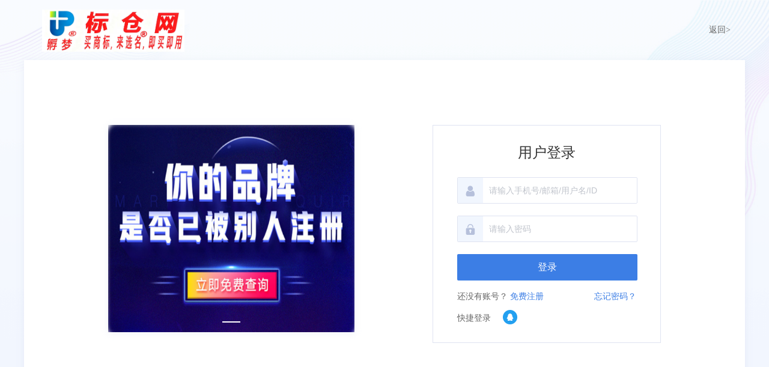

--- FILE ---
content_type: text/html; charset=UTF-8
request_url: https://www.biaocang.net/login
body_size: 15145
content:
<!DOCTYPE html>
<html lang="en">

<head>

    <title>会员登录-孵梦商标事务所-选名网 - 标仓网</title>
<meta name="keywords" content="标仓网,标仓,biaocangwang,biaocang,会员登录,孵梦,山东临沂商标注册转让交易-选名网,选名商标交易网" />
<meta name="description" content="标仓®(www.biaocang.net)国内专业商标转让交易平台,以&quot;盛世华夏共筑中国梦&quot;为导向,汇聚45类个人一手优质商标,2000元直售,即买即用.交易全程公证保障,过户失败全额退款,安全可靠。专业团队助力商标布局,规避侵权风险,提升品牌竞争力,抢占市场先机,速登标仓网查标比价!买商标来孵梦®" />
<meta charset="UTF-8">
<meta http-equiv="X-UA-Compatible" content="IE=edge,chrome=1" />
<meta name="viewport" content="width=device-width, minimum-scale=0.1, maximum-scale=10">
<meta name="renderer" content="webkit|ie-comp|ie-stand">
    <link rel="shortcut icon" href="/upload/images/2025-10-13/S9AJBNuWCyP9DeU3tcuOUn0ruz426ItNvzVYFqA8.png" />
<link rel="stylesheet" href="/statics/epower/fonts/1287857_website/iconfont.css">
<link rel="stylesheet" href="/statics/epower/libs/element-ui/theme/index.css">
<link rel="stylesheet" type ="text/css" href ="/statics/epower/css/common/public-atom-element-ui-self.css?r=200131" />
<script src="/statics/epower/js/b7af74b82900222bbfbdae0fd47e4bc7-components-loader-common-path-to-regexp.js?r=200131"></script>
<style>
    [v-cloak] {
        display: none;
    }
    body {
        min-width: 1200px;
    }
    @media  only screen and (max-width: 1400px) {
        .right-sidebar {
            margin: 0;
            right: 20px;
            bottom:20px;
            top: auto;
        }
    }
    </style>
<script type="text/javascript">
     var CURRENTVERSION = 'TM' 
    Vue.prototype.$ELEMENT = { size: 'medium', };
    var module = { exports: function() {  } }
    var $ePowerConfigs = {"basic":{"site_name":"\u6807\u4ed3\u7f51","site_slogan":"\u767e\u4e07+\u73b0\u6210\u53ef\u8d2d\u4e70\u5546\u68072000\u5143\u76f4\u552eV:13563959252,\u5546\u673a\u7a0d\u7eb5\u5373\u901d\u522b\u8ba9\u5546\u6807\u6210\u4e3a\u4e1a\u7ee9\u589e\u957f\u75db\u70b9,\u7740\u6025\u7528\u5546\u6807\u76f4\u63a5\u8d2d\u4e70\u5c31\u662f\u5feb!-\u4e70\u5546\u6807\u6765\u5b75\u68a6","icp_code":"\u9c81ICP\u590720006709\u53f7-2","police_code":"\u9c81\u516c\u7f51\u5b89\u590737131102371551\u53f7","mobile_terminal_enable":true,"company_name":"\u4e34\u6c82\u6807\u4ed3\u4fe1\u606f\u79d1\u6280\u6709\u9650\u516c\u53f8","company_address":"\u5c71\u4e1c\u7701\u4e34\u6c82\u5e02\u5170\u5c71\u533a\u4e34\u6c82\u9ad8\u65b0\u533a\u4e34\u897f\u5341\u4e8c\u8def\u4e0e\u89e3\u653e\u8def\u4ea4\u6c47\u8def\u897f\u8def\u5357\u9a6c\u5382\u6e56\u9547\u897f\u58a9\u6751\u59d4\u4f1a58\u53f7","service_hotline0":"13563959252","service_hotline":"13563959252","service_time":"9:00-19:30","qq_type":"personal","personal_qq":"1700539999","marketing_qq":"","qq_link":"","user_link":"","app_name":"\u6807\u4ed3\u7f51-\u9009\u540d\u5546\u6807\u4ea4\u6613\u7f51","site_link":"http:\/\/www.biaocang.net","mobile_cs_link":"","email":"1700539999@qq.com","copyright":"\u7248\u6743\u6240\u6709\uff1a\u00a0\u4e34\u6c82\u6807\u4ed3\u4fe1\u606f\u79d1\u6280\u6709\u9650\u516c\u53f8","footer_info":"\u627f\u63a5\u5728\u552e\u5546\u6807\u968f\u65f6\u67e5\u6807\u9009\u540d\u8d2d\u4e70,\u5546\u673a\u7a0d\u7eb5\u5373\u901d\u522b\u8ba9\u5546\u6807\u6210\u4e3a\u4e1a\u7ee9\u589e\u957f\u75db\u70b9,\u7740\u6025\u7528\u5546\u6807\u76f4\u63a5\u8d2d\u4e70\u5c31\u662f\u5feb!-\u4e70\u5546\u6807\u6765\u5b75\u68a613563959252","statistics_code":"<script>\nvar _hmt = _hmt || [];\n(function() {\n                                                                                                                                var hm = document.createElement(\"script\");\n                                                                                                                                hm.src = \"https:\/\/hm.baidu.com\/hm.js?3ea0f2f1d4a73da80602edd20b0a6287\";\n                                                                                                                                var s = document.getElementsByTagName(\"script\")[0]; \n                                                                                                                                s.parentNode.insertBefore(hm, s);\n})();\n<\/script>","ebl_id":102458,"ebl":"\/upload\/images\/2024-01-28\/bsnsYRdlqoPVMuC1p5zONTc8qLiVPrfYdtLoP3of.jpg","mp_name":"\u5546\u6807\u67e5\u8be2","mp_description":"10w\u4e07\u7528\u6237\u7684\u9009\u62e9\uff0c\u8d855000\u4e07\u7cbe\u51c6\u6570\u636e\u5b9e\u65f6\u66f4\u65b0","colored_theme_202410":true,"pc_logo":"\/upload\/images\/2025-11-30\/9Ymifd3A4WDg1did9n62KqCEfNGNzwDEQM1tdR1I.jpg","mobile_logo":"\/upload\/images\/2025-11-30\/yHoaMdzYDtHo7efHD70Ana1jk3RXanXC3Ya12W1T.jpg","qr_code":"\/upload\/images\/2023-05-04\/B5L69uBx3TDm6h9NthiDb1DDpLhcXffamaqARlay.jpg","favicon":"\/upload\/images\/2025-10-13\/S9AJBNuWCyP9DeU3tcuOUn0ruz426ItNvzVYFqA8.png","qr_code_cs":"\/upload\/images\/2025-12-05\/LyOanQhs3iLuo3zVblV0ebKeSLVzmeJ4Na5QEXn7.jpg"},"member":{"login_methods":["id","email","phone_number","username"],"sign_up_enable":true,"sign_up_sms_enable":false,"sign_up_detail_enable":true,"login_enable":true,"sms_login_enable":false,"wx_auto_login_enable":false,"wx_gzh_login_enable":false,"qq_login_enable":true,"work_order_enable":true},"finance":{"invoice_enable":false,"invoice_content_enable":false,"invoice_handling_fee_percent":"3","invoice_postage":"22","electronic_invoice_enable":false,"paper_invoice_enable":false,"withdraw_enable":false,"min_withdraw":"10","withdraw_unit":"1","withdraw_handling_fee_percent":"0","invoice_special_enable":true,"invoice_normal_enable":true},"top_up":{"top_up_min":"10","alipay_page_enable":true,"alipay_wap_enable":true,"wxpay_jsapi_enable":true,"wxpay_mweb_enable":true,"manual_pay_enable":false,"manual_pay_content":"<table width=\"992\" class=\"payment-table wfs\"><thead><tr class=\"firstRow\"><th width=\"304\" class=\"img\" style=\"margin: 0px; padding: 0px 0px 0px 20px; font-weight: normal; text-align: center; height: 40px; font-size: 16px; background-color: rgb(246, 246, 246); border-style: solid; border-color: rgb(238, 236, 225); border-width: 1px;\"><span style=\"font-size: 16px;\">\u8f6c\u8d26\u65b9\u5f0f<\/span><\/th><th width=\"353\" style=\"margin: 0px; padding: 0px; font-weight: normal; text-align: center; height: 40px; font-size: 16px; background-color: rgb(246, 246, 246); border-style: solid; border-color: rgb(238, 236, 225); border-width: 1px;\"><span style=\"font-size: 16px;\">\u5361\u53f7<\/span><\/th><th width=\"334\" style=\"margin: 0px; padding: 0px; font-weight: normal; text-align: center; height: 40px; font-size: 16px; background-color: rgb(246, 246, 246); border-style: solid; border-color: rgb(238, 236, 225); border-width: 1px;\"><span style=\"font-size: 16px;\">\u6237\u540d<\/span><\/th><\/tr><\/thead><tbody><tr><td width=\"304\" class=\"img\" style=\"margin: 0px; padding: 20px 0px 20px 20px; font-size: 16px; border-style: solid; border-color: rgb(238, 236, 225); border-width: 1px; text-align: center;\"><img alt=\"\u676d\u5dde\u94f6\u884c\" src=\"https:\/\/www.epower.cn\/template\/Home\/Default\/PC\/Static\/epower\/images\/bank.jpg\"\/><\/td><td width=\"353\" style=\"margin: 0px; padding: 20px 0px; font-size: 16px; border-style: solid; border-color: rgb(238, 236, 225); border-width: 1px; text-align: center;\"><span style=\"font-size: 16px;\">7781 8100 1615 29&nbsp;<br\/>(\u5f00\u6237\u884c\uff1a\u676d\u5dde\u94f6\u884c\u79d1\u6280\u652f\u884c)<\/span><\/td><td width=\"334\" style=\"margin: 0px; padding: 20px 0px; font-size: 16px; border-style: solid; border-color: rgb(238, 236, 225); border-width: 1px; text-align: center;\"><span style=\"font-size: 16px;\">\u676d\u5dde\u7535\u5546\u4e92\u8054\u79d1\u6280\u6709\u9650\u516c\u53f8<\/span><\/td><\/tr><tr><td width=\"304\" class=\"img\" style=\"margin: 0px; padding: 20px 0px 20px 20px; font-size: 16px; border-style: solid; border-color: rgb(238, 236, 225); border-width: 1px; text-align: center;\"><img alt=\"\u62db\u5546\u94f6\u884c\" src=\"https:\/\/www.epower.cn\/template\/Home\/Default\/PC\/Static\/epower\/images\/bankb.jpg\"\/><\/td><td width=\"353\" style=\"margin: 0px; padding: 20px 0px; font-size: 16px; border-style: solid; border-color: rgb(238, 236, 225); border-width: 1px; text-align: center;\"><span style=\"font-size: 16px;\">5719 0933 0010 501&nbsp;<br\/>(\u5f00\u6237\u884c\uff1a\u676d\u5dde\u57ce\u897f\u652f\u884c)<\/span><\/td><td width=\"334\" style=\"margin: 0px; padding: 20px 0px; font-size: 16px; border-style: solid; border-color: rgb(238, 236, 225); border-width: 1px; text-align: center;\"><span style=\"font-size: 16px;\">\u676d\u5dde\u7535\u5546\u4e92\u8054\u79d1\u6280\u6709\u9650\u516c\u53f8<\/span><\/td><\/tr><tr><td width=\"304\" style=\"border-width: 1px; border-style: solid; border-color: rgb(238, 236, 225); margin: 0px; padding: 20px 0px 20px 20px;\" rowspan=\"1\" colspan=\"1\"><p style=\"text-align: center;\"><img alt=\"\u652f\u4ed8\u5b9d\" src=\"https:\/\/www.epower.cn\/template\/Home\/Default\/PC\/Static\/epower\/images\/pay-alipay.png\"\/><\/p><\/td><td width=\"353\" style=\"border-width: 1px; border-style: solid; border-color: rgb(238, 236, 225); padding: 0px; text-align: center;\" rowspan=\"1\" colspan=\"1\"><span style=\"font-size: 16px;\">pay@eb.cn<\/span><\/td><td width=\"334\" style=\"border-width: 1px; border-style: solid; border-color: rgb(238, 236, 225); padding: 0px; text-align: center;\" rowspan=\"1\" colspan=\"1\"><span style=\"font-size: 16px;\">\u676d\u5dde\u7535\u5546\u4e92\u8054\u79d1\u6280\u6709\u9650\u516c\u53f8<\/span><\/td><\/tr><\/tbody><\/table>","wxxcx_pay_enable":null},"product":{"dt_min_commission_percent":"3","fawen_jifu_enable":false,"fawen_jifu_post_fee":"","tm_applicant_privacy_protection_enable":true,"tm_applicant_privacy_protection_phone":"13563959252","tm_applicant_privacy_protection_name":"\u5218\u6167\u59ff","tm_applicant_privacy_protection_province":"370000","tm_applicant_privacy_protection_city":"371300","tm_applicant_privacy_protection_district":"371302","tm_applicant_privacy_protection_postcode":"276000","saleable_products":["product_tm_trade","product_custom_service","product_patent_trade","product_domain_reg","product_domain_trade","product_tm_service","product_tm_ipr","product_logo","product_ipr_copyright","product_ipr_inter","product_legal","product_ipr_patent"],"promotion_commission_enable":true,"promotion_description":"\u4e00\u7ad9\u5f0f\u5546\u6807\u670d\u52a1\u5e73\u53f0","coupon_enable":true,"coupon_products":["product_tm_ipr","product_tm_trade","product_etp_email","product_custom_service","product_domain_trade","product_patent_trade","product_domain_reg","product_logo","product_legal"],"tmt_min_commission_percent":"10","patent_min_commission_percent":10,"tm_needs_form_enable":true,"tm_query_captcha_enable":true,"tm_trade_deposit_proportion":10,"tm_trade_self_type_enable":true,"patent_max_file_size":"50","tmt_max_file_size":"50","sub_enable":false,"promotion_bgi":"\/Uploads\/2018-11-07\/5be2bf9cad9c8.jpg"},"safety":{"admin_safety_verification_types":[]},"auth":{"auth":"\u5546\u6807\u72ec\u7acb\u63a5\u53e3\u7248"},"requires":{"none":"none"},"version":"2.9.1.0107"};
    var $ePowerLinks = [{"name":"\u5546\u6807\u6ce8\u518c","link":"https:\/\/www.biaocang.net\/trademark\/form","target":"_blank"},{"name":"\u5546\u6807\u4ea4\u6613\u8d85\u5e02","link":"\/trademark\/jiaoyilists","target":"_blank"},{"name":"\u957f\u6c99\u5546\u6807\u6ce8\u518c","link":"http:\/\/www.mctm.net","target":"_blank"},{"name":"\u7075\u6d3b\u7528\u5de5\u5e73\u53f0","link":"https:\/\/www.xinlinggong.top\/","target":"_blank"},{"name":"\u53cb\u94fe\u4ea4\u6362+V13563959252","link":"https:\/\/www.biaocang.net\/","target":"_blank"}];
    var $ePowerNavigations = {"top_nav":[{"id":160,"name":"\u77e5\u8bc6\u4ea7\u6743","tag":"","link":"\/trademark","target":"_self","help_category_id":"","banner_link":"","is_home":false,"sub_nav":[{"id":"1000","name":"\u5546\u6807\u6ce8\u518c","children":[{"id":"1001","name":"\u81ea\u52a9\u4ee3\u62a5300\u5143","target":"_blank","tag":"hot","order":"0","url":"\/trademark\/form","parent_id":"1000"},{"id":"1002","name":"\u4fdd\u59c6\u6ce8\u518c","target":"_blank","tag":"hot","order":"0","url":"\/trademark\/baomuIndex","parent_id":"1000"},{"id":"1003","name":"\u62c5\u4fdd\u6ce8\u518c","target":"_self","tag":"","order":"0","url":"\/trademark\/form?type=danbao","parent_id":"1000"},{"id":"1004","name":"\u56fd\u9645\u5546\u6807","target":"_self","tag":"","order":"0","url":"\/trademark\/international","parent_id":"1000"},{"id":"1005","name":"\u5546\u6807\u64a4\u4e09\u7533\u8bf7","target":"_self","tag":"hot","order":"0","url":"\/trademark\/services\/detail?type=chexiao","parent_id":"1000"}],"parent_id":"0"},{"id":"1006","name":"\u5546\u6807\u670d\u52a1","children":[{"id":"1007","name":"\u5546\u6807\u7eed\u5c55","target":"_blank","tag":"hot","order":"0","url":"\/trademark\/services\/detail?type=xuzhan","parent_id":"1006"},{"id":"1008","name":"\u5546\u6807\u8f6c\u8ba9","target":"_blank","tag":"hot","order":"0","url":"\/trademark\/services\/detail?type=zhuanrang","parent_id":"1006"},{"id":"1009","name":"\u5546\u6807\u53d8\u66f4","target":"_self","tag":"hot","order":"0","url":"\/trademark\/services\/detail?type=biangeng","parent_id":"1006"},{"id":"1010","name":"\u5546\u6807\u6ce8\u9500","target":"_self","tag":"","order":"0","url":"\/trademark\/services\/detail?type=zhuxiao","parent_id":"1006"},{"id":"1011","name":"\u5546\u6807\u8bc1\u8865\u53d1","target":"_blank","tag":"","order":"0","url":"\/trademark\/services\/detail?type=bufa","parent_id":"1006"},{"id":"1012","name":"\u5546\u6807\u5bbd\u5c55","target":"_blank","tag":"","order":"0","url":"\/trademark\/services\/detail?type=kuanzhan","parent_id":"1006"},{"id":"1013","name":"\u5546\u6807\u5f02\u8bae","target":"_self","tag":"","order":"0","url":"\/trademark\/services\/detail?type=yiyi","parent_id":"1006"},{"id":"1014","name":"\u5546\u6807\u64a4\u4e09\u7533\u8bf7","target":"_self","tag":"hot","order":"0","url":"\/trademark\/services\/detail?type=chexiao","parent_id":"1006"},{"id":"1015","name":"\u5546\u6807\u9a73\u56de\u590d\u5ba1","target":"_self","tag":"","order":"0","url":"\/trademark\/services\/detail?type=bohui","parent_id":"1006"},{"id":"1016","name":"\u5546\u6807\u65e0\u6548\u5ba3\u544a","target":"_self","tag":"","order":"0","url":"\/trademark\/services\/detail?type=wuxiao","parent_id":"1006"},{"id":"1017","name":"\u5546\u6807\u5f02\u8bae\u7b54\u8fa9","target":"_self","tag":"","order":"0","url":"\/trademark\/services\/detail?type=yiyidabian","parent_id":"1006"},{"id":"1018","name":"\u5546\u6807\u64a4\u4e09\u7b54\u8fa9","target":"_self","tag":"","order":"0","url":"\/trademark\/services\/detail?type=chesandabian","parent_id":"1006"},{"id":"1019","name":"\u65e0\u6548\u5ba3\u544a\u7b54\u8fa9","target":"_self","tag":"","order":"0","url":"\/trademark\/services\/detail?type=wuxiaodabian","parent_id":"1006"},{"id":"1020","name":"\u5546\u6807\u8bb8\u53ef\u5907\u6848","target":"_self","tag":"","order":"0","url":"\/trademark\/services\/detail?type=beian","parent_id":"1006"}],"parent_id":"0"},{"id":"1021","name":"\u5546\u6807\u4ea4\u6613","children":[{"id":"1022","name":"\u7cbe\u54c1\u5546\u6807\u5e93","target":"_blank","tag":"new","order":"0","url":"\/trademark\/jiaoyilists","parent_id":"1021"},{"id":"1023","name":"\u53d1\u5e03\u5546\u6807","target":"_self","tag":"hot","order":"0","url":"\/trademark\/jiaoyipublish","parent_id":"1021"},{"id":"1024","name":"\u6301\u6709\u4eba\u7ba1\u7406","target":"_self","tag":"new","order":"0","url":"\/user\/tmjiaoyi\/applyer","parent_id":"1021"},{"id":"1025","name":"\u5546\u6807\u516c\u8bc1","target":"_self","tag":"","order":"0","url":"\/gongzheng","parent_id":"1021"},{"id":"1151","name":"\u5546\u6807\u8f6c\u8ba9\u6587\u4e66","target":"_blank","tag":"new","order":"","isNew":"true","url":"\/trademark\/files","parent_id":"1021"}],"parent_id":"0"},{"id":"1026","name":"\u7248\u6743\u670d\u52a1","children":[{"id":"1027","name":"\u7f8e\u672f\u8457\u4f5c\u6743","target":"_self","tag":"","order":"0","url":"\/trademark\/services\/detail?type=meishu","parent_id":"1026"},{"id":"1028","name":"\u6587\u5b57\u8457\u4f5c\u6743","target":"_self","tag":"","order":"0","url":"\/trademark\/services\/detail?type=wenzi","parent_id":"1026"},{"id":"1029","name":"\u8f6f\u4ef6\u8457\u4f5c\u6743","target":"_self","tag":"","order":"0","url":"\/trademark\/services\/detail?type=ruanjian","parent_id":"1026"},{"id":"1030","name":"\u5176\u4ed6\u8457\u4f5c\u6743","target":"_self","tag":"","order":"0","url":"\/trademark\/services\/detail?type=qita","parent_id":"1026"},{"id":"1154","name":"\u5546\u6807\u667a\u80fd\u53d6\u540d","target":"_blank","tag":"new","order":"","url":"\/trademark\/named","isNew":"true","parent_id":"1026"}],"parent_id":"0"},{"id":"1031","name":"\u5546\u6807\u5206\u7c7b","children":[{"id":"1032","name":"2021\u7248\u5546\u54c1\u5206\u7c7b","target":"_self","tag":"hot","order":"0","url":"\/trademark\/classes","parent_id":"1031"},{"id":"1033","name":"\u56fe\u5f62\u8981\u7d20","target":"_self","tag":"","order":"0","url":"\/trademark\/tusu","parent_id":"1031"},{"id":"1034","name":"\u884c\u4e1a\u67e5\u8be2","target":"_self","tag":"hot","order":"0","url":"\/trademark\/industry","parent_id":"1031"}],"parent_id":"0"},{"id":"1037","name":"\u4e13\u5229\u670d\u52a1","children":[{"id":"1048","name":"\u4e13\u5229\u4ea4\u6613","target":"_blank","tag":"new","order":"","isNew":"true","url":"\/patent","parent_id":"1037"}],"isNew":"true","parent_id":"0"}],"sub_nav_items":[],"sub_nav_enable":true,"sub_nav_mode":0,"type":"top","banner_url":"","helps":[],"sub_nav_count":33,"banner":null},{"id":171,"name":"\u5546\u6807\u4ea4\u6613\u8d85\u5e02","tag":"\u5373\u4e70\u5373\u7528","link":"\/trademark\/jiaoyilists","target":"_blank","help_category_id":"","banner_link":"","is_home":true,"sub_nav":[{"id":"1000","name":"\u5546\u6807\u4ea4\u6613","children":[{"id":"1001","name":"\u7cbe\u54c1\u5546\u6807\u5e93","target":"_blank","tag":"hot","order":"0","url":"\/trademark\/jiaoyilists","parent_id":"1000"},{"id":"1002","name":"\u53d1\u5e03\u5546\u6807","target":"_blank","tag":"hot","order":"0","url":"\/trademark\/jiaoyipublish","parent_id":"1000"},{"id":"1003","name":"\u6301\u6709\u4eba\u7ba1\u7406","target":"_blank","tag":"new","order":"0","url":"\/user\/tmjiaoyi\/applyer","parent_id":"1000"}],"parent_id":"0"},{"id":"1004","name":"\u5546\u6807\u670d\u52a1","children":[{"id":"1005","name":"\u5546\u6807\u670d\u52a1","target":"_blank","tag":"hot","order":"0","url":"\/trademark\/serviceIndex","parent_id":"1004"}],"parent_id":"0"}],"sub_nav_items":[],"sub_nav_enable":true,"sub_nav_mode":0,"type":"top","banner_url":"\/upload\/images\/2025-10-22\/XN5kKvBoZzMevLJwfGjmgsZuukAcPU2vdOZ72zDX.jpg","helps":[],"sub_nav_count":4,"banner":{"id":103057,"name":"XN5kKvBoZzMevLJwfGjmgsZuukAcPU2vdOZ72zDX.jpg","disk":"local_img","user_id":0,"type":"normal","path":"\/upload\/images\/2025-10-22\/XN5kKvBoZzMevLJwfGjmgsZuukAcPU2vdOZ72zDX.jpg","mime":"image\/jpeg","extension":"jpg","size":"92140","source":"admin","ep_id":"0","fixed":1,"created_at":"2025-10-22 21:54:21","updated_at":"2025-10-22 21:54:21","file_name":"\u6807\u4ed3\u7f5191.jpg"}},{"id":181,"name":"\u5feb\u901f\u51fa\u552e\u5546\u6807","tag":"","link":"https:\/\/www.biaocang.net\/trademark\/jiaoyipublish","target":"_self","help_category_id":"","banner_link":"","is_home":false,"sub_nav":[{"id":"1152","name":"\u5546\u6807\u6302\u552e","children":[{"id":"1153","name":"\u5546\u6807\u6302\u552e\u63a8\u5e7f","target":"_blank","tag":"","order":"","url":"\/trademark\/jiaoyipublish","isNew":"true","parent_id":"1152"}],"isNew":"true","parent_id":"0"}],"sub_nav_items":[],"sub_nav_enable":true,"sub_nav_mode":0,"type":"top","banner_url":"\/upload\/images\/2025-10-22\/M9B3Be5Ksw6l9sqh52eQoMBx8dBHA4VRT0NoBL8J.jpg","helps":[],"sub_nav_count":1,"banner":{"id":103058,"name":"M9B3Be5Ksw6l9sqh52eQoMBx8dBHA4VRT0NoBL8J.jpg","disk":"local_img","user_id":0,"type":"normal","path":"\/upload\/images\/2025-10-22\/M9B3Be5Ksw6l9sqh52eQoMBx8dBHA4VRT0NoBL8J.jpg","mime":"image\/jpeg","extension":"jpg","size":"92140","source":"admin","ep_id":"0","fixed":1,"created_at":"2025-10-22 21:54:31","updated_at":"2025-10-22 21:54:31","file_name":"\u6807\u4ed3\u7f5191.jpg"}},{"id":170,"name":"\u5408\u4f5c\u4ee3\u62a5","tag":"\u706b\u7206","link":"\/trademark\/form","target":"_blank","help_category_id":"","banner_link":"\/trademark\/services","is_home":false,"sub_nav":[{"id":"1000","name":"\u5546\u6807\u6ce8\u518c","children":[{"id":"1001","name":"\u81ea\u52a9\u6ce8\u518c300\u5143","target":"_blank","tag":"hot","order":"0","url":"\/trademark\/form","parent_id":"1000"},{"id":"1002","name":"\u4fdd\u59c6\u6ce8\u518c400\u5143","target":"_blank","tag":"hot","order":"0","url":"\/trademark\/baomuorder","parent_id":"1000"},{"id":"1003","name":"\u62c5\u4fdd\u6ce8\u518c998\u5143","target":"_blank","tag":"new","order":"0","url":"\/trademark\/form?type=danbao","parent_id":"1000"}],"parent_id":"0"},{"id":"1004","name":"\u5546\u6807\u670d\u52a1","children":[{"id":"1005","name":"\u5546\u6807\u670d\u52a1","target":"_blank","tag":"hot","order":"0","url":"\/trademark\/serviceIndex","parent_id":"1004"}],"parent_id":"0"}],"sub_nav_items":[],"sub_nav_enable":true,"sub_nav_mode":0,"type":"top","banner_url":"\/upload\/images\/2025-10-22\/jiohw1RdRQhu62YvMJ5hgPqz8EZT4TJ0lgYoPYsS.jpg","helps":[],"sub_nav_count":4,"banner":{"id":103059,"name":"jiohw1RdRQhu62YvMJ5hgPqz8EZT4TJ0lgYoPYsS.jpg","disk":"local_img","user_id":0,"type":"normal","path":"\/upload\/images\/2025-10-22\/jiohw1RdRQhu62YvMJ5hgPqz8EZT4TJ0lgYoPYsS.jpg","mime":"image\/jpeg","extension":"jpg","size":"92140","source":"admin","ep_id":"0","fixed":1,"created_at":"2025-10-22 21:54:42","updated_at":"2025-10-22 21:54:42","file_name":"\u6807\u4ed3\u7f5191.jpg"}},{"id":176,"name":"\u5feb\u901f\u5546\u6807\u6ce8\u518c","tag":"","link":"https:\/\/www.biaocang.net\/trademark\/baomuorder","target":"_blank","help_category_id":"","banner_link":"","is_home":false,"sub_nav":[],"sub_nav_items":[],"sub_nav_enable":true,"sub_nav_mode":0,"type":"top","banner_url":"\/upload\/images\/2025-10-22\/bcu5GuiEiGvt1I8pI4kHufHLLJ4XQ01x2zWiEPVw.jpg","helps":[],"sub_nav_count":0,"banner":{"id":103060,"name":"bcu5GuiEiGvt1I8pI4kHufHLLJ4XQ01x2zWiEPVw.jpg","disk":"local_img","user_id":0,"type":"normal","path":"\/upload\/images\/2025-10-22\/bcu5GuiEiGvt1I8pI4kHufHLLJ4XQ01x2zWiEPVw.jpg","mime":"image\/jpeg","extension":"jpg","size":"92140","source":"admin","ep_id":"0","fixed":1,"created_at":"2025-10-22 21:54:53","updated_at":"2025-10-22 21:54:53","file_name":"\u6807\u4ed3\u7f5191.jpg"}},{"id":169,"name":"\u5546\u6807\u670d\u52a1","tag":"","link":"\/trademark\/serviceIndex","target":"_blank","help_category_id":"","banner_link":"","is_home":false,"sub_nav":[{"id":"1000","name":"\u5546\u6807\u670d\u52a1","children":[{"id":"1001","name":"\u81ea\u52a9\u6ce8\u518c300\u5143","target":"_self","tag":"","order":"0","url":"\/trademark\/form","parent_id":"1000"},{"id":"1002","name":"\u5546\u6807\u7eed\u5c55600\u5143","target":"_self","tag":"","order":"0","url":"\/trademark\/services\/detail?type=xuzhan","parent_id":"1000"},{"id":"1003","name":"\u5546\u6807\u8f6c\u8ba9","target":"_self","tag":"","order":"0","url":"\/trademark\/services\/detail?type=zhuanrang","parent_id":"1000"},{"id":"1004","name":"\u5546\u6807\u64a4\u4e09\u7533\u8bf7600\u5143","target":"_self","tag":"","order":"0","url":"\/trademark\/services\/detail?type=chexiao","parent_id":"1000"},{"id":"1005","name":"\u5546\u6807\u6ce8\u9500","target":"_self","tag":"","order":"0","url":"\/trademark\/services\/detail?type=zhuxiao","parent_id":"1000"},{"id":"1006","name":"\u5546\u6807\u53d8\u66f4","target":"_self","tag":"","order":"0","url":"\/trademark\/services\/detail?type=biangeng","parent_id":"1000"},{"id":"1007","name":"\u5546\u6807\u8bc1\u8865\u53d1","target":"_self","tag":"","order":"0","url":"\/trademark\/services\/detail?type=bufa","parent_id":"1000"},{"id":"1008","name":"\u5546\u6807\u9a73\u56de\u590d\u5ba1","target":"_self","tag":"","order":"0","url":"\/trademark\/services\/detail?type=bohui","parent_id":"1000"},{"id":"1009","name":"\u5546\u6807\u65e0\u6548\u5ba3\u544a","target":"_self","tag":"","order":"0","url":"\/trademark\/services\/detail?type=wuxiao","parent_id":"1000"},{"id":"1010","name":"\u5546\u6807\u8bb8\u53ef\u5907\u6848","target":"_self","tag":"","order":"0","url":"\/trademark\/services\/detail?type=beian","parent_id":"1000"}],"parent_id":"0"},{"id":"1013","name":"\u5546\u6807\u4ea4\u6613","children":[{"id":"1014","name":"\u7cbe\u54c1\u5546\u6807\u5e93","target":"_self","tag":"","order":"0","url":"\/trademark\/jiaoyilists","parent_id":"1013"},{"id":"1015","name":"\u53d1\u5e03\u5546\u6807","target":"_self","tag":"","order":"0","url":"\/trademark\/jiaoyipublish","parent_id":"1013"},{"id":"1016","name":"\u6301\u6709\u4eba\u7ba1\u7406","target":"_self","tag":"","order":"0","url":"\/user\/tmjiaoyi\/applyer","parent_id":"1013"}],"parent_id":"0"},{"id":"1019","name":"\u5546\u6807\u6ce8\u518c","children":[{"id":"1020","name":"\u81ea\u52a9\u6ce8\u518c","target":"_self","tag":"","order":"0","url":"\/trademark\/form","parent_id":"1019"},{"id":"1021","name":"\u4fdd\u59c6\u6ce8\u518c","target":"_self","tag":"","order":"0","url":"\/trademark\/baomuorder","parent_id":"1019"},{"id":"1022","name":"\u62c5\u4fdd\u6ce8\u518c","target":"_self","tag":"","order":"0","url":"\/trademark\/form?type=danbao","parent_id":"1019"}],"parent_id":"0"},{"id":"1023","name":"\u5546\u6807\u5206\u7c7b","children":[{"id":"1024","name":"2021\u7248\u5546\u54c1\u5206\u7c7b","target":"_self","tag":"","order":"0","url":"\/trademark\/classes","parent_id":"1023"},{"id":"1025","name":"\u56fe\u5f62\u8981\u7d20","target":"_self","tag":"","order":"0","url":"\/trademark\/tusu","parent_id":"1023"},{"id":"1026","name":"\u884c\u4e1a\u67e5\u8be2","target":"_self","tag":"","order":"0","url":"\/trademark\/industry","parent_id":"1023"}],"parent_id":"0"}],"sub_nav_items":[],"sub_nav_enable":true,"sub_nav_mode":0,"type":"top","banner_url":"\/upload\/images\/2025-10-22\/4ZfzobhvFbDnblEl5B1dgFMh3A1QxrMrdzPM6xG6.jpg","helps":[],"sub_nav_count":19,"banner":{"id":103061,"name":"4ZfzobhvFbDnblEl5B1dgFMh3A1QxrMrdzPM6xG6.jpg","disk":"local_img","user_id":0,"type":"normal","path":"\/upload\/images\/2025-10-22\/4ZfzobhvFbDnblEl5B1dgFMh3A1QxrMrdzPM6xG6.jpg","mime":"image\/jpeg","extension":"jpg","size":"92140","source":"admin","ep_id":"0","fixed":1,"created_at":"2025-10-22 21:55:06","updated_at":"2025-10-22 21:55:06","file_name":"\u6807\u4ed3\u7f5191.jpg"}},{"id":179,"name":"LOGO","tag":"","link":"\/logo","target":"_self","help_category_id":"","banner_link":"","is_home":false,"sub_nav":[],"sub_nav_items":[],"sub_nav_enable":false,"sub_nav_mode":0,"type":"top","banner_url":"","helps":[],"sub_nav_count":0,"banner":null},{"id":184,"name":"\u5546\u6807\u516c\u8bc1","tag":"\u706b\u7206","link":"https:\/\/www.biaocang.net\/gongzheng","target":"_self","help_category_id":"","banner_link":"","is_home":false,"sub_nav":[],"sub_nav_items":[],"sub_nav_enable":false,"sub_nav_mode":0,"type":"top","banner_url":"","helps":[],"sub_nav_count":0,"banner":null},{"id":185,"name":"\u5173\u4e8e\u6211\u4eec","tag":"","link":"\/aboutus","target":"_self","help_category_id":"","banner_link":"","is_home":false,"sub_nav":[],"sub_nav_items":[],"sub_nav_enable":false,"sub_nav_mode":0,"type":"top","banner_url":"","helps":[],"sub_nav_count":0,"banner":null}],"bottom_nav":[{"id":17,"name":"\u5173\u4e8e\u6211\u4eec","tag":"","link":"\/aboutus","target":"_blank","help_category_id":"","banner_link":"","is_home":false,"sub_nav":null,"sub_nav_items":null,"sub_nav_enable":false,"sub_nav_mode":0,"type":"bottom","banner_url":"","helps":[],"banner":null},{"id":154,"name":"\u670d\u52a1\u6761\u6b3e","tag":"","link":"\/items","target":"_blank","help_category_id":"","banner_link":"","is_home":false,"sub_nav":null,"sub_nav_items":null,"sub_nav_enable":false,"sub_nav_mode":0,"type":"bottom","banner_url":"","helps":[],"banner":null},{"id":157,"name":"\u5e2e\u52a9\u4e2d\u5fc3","tag":"","link":"\/help\/index","target":"_blank","help_category_id":"","banner_link":"","is_home":false,"sub_nav":null,"sub_nav_items":null,"sub_nav_enable":false,"sub_nav_mode":0,"type":"bottom","banner_url":"","helps":[],"banner":null},{"id":19,"name":"\u65b0\u624b\u6307\u5bfc","tag":"","link":"\/trademark\/leader","target":"_blank","help_category_id":"","banner_link":"","is_home":false,"sub_nav":null,"sub_nav_items":null,"sub_nav_enable":false,"sub_nav_mode":0,"type":"bottom","banner_url":"","helps":[],"banner":null},{"id":158,"name":"\u9690\u79c1\u4fdd\u62a4","tag":"","link":"\/yinsi","target":"_blank","help_category_id":"","banner_link":"","is_home":false,"sub_nav":null,"sub_nav_items":null,"sub_nav_enable":false,"sub_nav_mode":0,"type":"bottom","banner_url":"","helps":[],"banner":null},{"id":159,"name":"\u624b\u673a\u7248","tag":"","link":"\/change_mobile","target":"_blank","help_category_id":"","banner_link":"","is_home":false,"sub_nav":null,"sub_nav_items":null,"sub_nav_enable":false,"sub_nav_mode":0,"type":"bottom","banner_url":"","helps":[],"banner":null},{"id":180,"name":"SiteMap","tag":"","link":"\/sitemap.xml","target":"_blank","help_category_id":"","banner_link":"","is_home":false,"sub_nav":null,"sub_nav_items":null,"sub_nav_enable":false,"sub_nav_mode":0,"type":"bottom","banner_url":"","helps":[],"banner":null}]};
    var $ePowerBanners = [{"title":"\u5546\u6807\u77e5\u4ea7","type":"trademark","description":"\u5546\u6807\u77e5\u4ea7","link":"\/trademark","target":"_blank","pc_banner_url":"\/upload\/images\/2021-03-25\/GmVS8xe0rGOFyheTQYwmQbzdzSCpaHp0tkdYYrtg.jpeg","mobile_banner_url":""},{"title":"\u5546\u6807\u4ea4\u6613","type":"trademark","description":"\u5546\u6807\u4ea4\u6613","link":"\/trademark\/jiaoyilists","target":"_blank","pc_banner_url":"\/upload\/images\/2023-11-03\/z8YwvOs038cQTuNfnl9oxs8w5ILCE2RrQoB4g8e7.jpg","mobile_banner_url":""},{"title":"\u5546\u6807\u6ce8\u518c\u5e7f\u544a","type":"login","description":"\u5546\u6807\u6ce8\u518c\u5e7f\u544a","link":"\/trademark\/search","target":"_blank","pc_banner_url":"\/Uploads\/2020-07-04\/5efffa0394c9d.png","mobile_banner_url":""},{"title":"\u5546\u6807\u4ea4\u6613","type":"home","description":"\u5546\u6807\u4ea4\u6613","link":"\/trademark\/jiaoyilists","target":"_blank","pc_banner_url":"\/upload\/images\/2022-11-10\/Ju3N35vXwLbCawQnrncIl1iTHcFO5Q7SfCmR0f6I.png","mobile_banner_url":"\/upload\/images\/2022-11-10\/YPnBsCfI7dQkqT2AafLdbRiDhsdu9oZcWjsP0f9B.png"}];
    var $ePowerUserInfo = null;
    var $ePowerTmQueryVerified = false
    if (!$ePowerConfigs.product.tm_query_captcha_enable || $ePowerUserInfo !== null) {
        $ePowerTmQueryVerified = true
    } else {
        $ePowerTmQueryVerified = false    }
    function getBanners(type) {
      $result = [];
      for (var i = 0; i < $ePowerBanners.length; i++) {
        if ($ePowerBanners[i]['type'] !== type) continue;
        $result.push($ePowerBanners[i]);
      }
      return $result;
    }
    function getCsLink(config, field = 'personal_qq'){
        return config.qq_type === 'link'
            ? config.user_link :
            (config.qq_type === "personal" ? "http://wpa.qq.com/msgrd?v=3&uin=" + config[field] + "&site=qq&menu=yes" : config.qq_link);
    }
    function getCsQQ(config, field = 'personal_qq'){
        return config.qq_type === 'link' ? '' : (config.qq_type === "personal" ? config[field] : config.marketing_qq);
    }
    (function() {
        var basic = $ePowerConfigs["basic"];
        basic["qq"] = getCsQQ(basic)
        basic["qq_link"] = getCsLink(basic);
        var staff = getKeyValue($ePowerUserInfo, 'customer_service_staff');
        if (staff) {
            var user_link = getCsLink(staff, 'qq');
            if (user_link) {
                basic["qq_link"] = user_link;
                basic["qq"] = getCsQQ(staff, 'qq') || basic["qq"];
            }
        }
        basic["is_qq_link"] = (basic["qq_link"] || '').indexOf('qq.com') > 0;
        store.setBasicAction(basic);
        store.setMemberAction($ePowerConfigs["member"]);
        store.setLinksAction($ePowerLinks);
        store.setBottomMenuAction($ePowerNavigations.bottom_nav);
        store.setTopMenuAction($ePowerNavigations.top_nav);
        if ($ePowerUserInfo && $ePowerUserInfo.id) {
            store.setUserInfoAction($ePowerUserInfo);
            if (location.pathname === "/login" || location.pathname === "/register/index" || location.pathname === "/register") {
                if (window.history.length > 1) {
                    if (document.referrer && document.referrer.indexOf('/register') !== -1) {
                        location.href = "/";
                        return
                    }
                    window.history.go(-1)
                } else {
                    location.href = "/";
                }
            }
        }
    }());
    UrlGenerator.register('tm-search', '/trademark/:classid(\\d+)/:regNo(\\w+).html')
    UrlGenerator.register('tm-trade-detail', '/trademark/jiaoyidetails/:tm_id(\\w+).html')
</script>
    <link rel="stylesheet" href="/statics/epower/css/module/login/index.css">
    <style>
        .el-dialog__body {padding-top: 0;}
        .right-sidebar,.no-login-prompt,.friendly-link {display: none !important;}
        .footer {margin-top: 0;background: transparent;}
        .login-content {padding-bottom: 123px;}
        .footer .normal-show {display: none;}
        .footer .normal-hide {display: inline-block;}
        .login-banner img { width: 410px; height: 345px; }
        .login-types {margin-bottom: 20px;}
        .login-types > div {height: 40px; line-height: 40px; text-align: center; font-size: 16px; border-bottom: 2px #fff solid; cursor: pointer; float: left; width: 50%}
        .login-types > div:hover,.login-types > div.selected {color: #3C7EE5; border-bottom-color: #3C7EE5 }
        .el-input__suffix {right: -1px;}
        .el-code-btn {width: 100px; color: #3C7EE5; background-color: #F1F6FE; cursor: pointer}
    </style>
    </head>

<body>
    <div id="app" v-cloak class="epower-login">
        <div class="center pb30">
            <div class="login-top">
                <div class="login-logo pull-left">
                    <a href="/">
                        <img :src="basic.pc_logo" alt srcset />
                    </a>
                </div>
                <div class="logo-back pull-right">
                    <a href="javascript:;" v-on:click="backTop" class="text-666">返回></a>
                </div>
            </div>
            <div class="login-content bg-fff">
                <div class="login-banner pull-left">
                    <el-carousel height="345px" :interval="5000" arrow="nerver">
                        <el-carousel-item v-for="item in banners" :key="item.id">
                            <a :href="item.link" :target="item.target" :title="item.title">
                                <img :src="item.pc_banner_url" :alt="item.title" height="345" width="410">
                            </a>
                        </el-carousel-item>
                    </el-carousel>
                </div>
                <div class="login-form pull-right">
                    <h3>用户登录</h3>
                    <div v-if="member.sms_login_enable" class="clearfix login-types">
                        <div @click="login_type = 1" :class="{selected: login_type === 1}">短信登录</div>
                        <div @click="login_type = 0" :class="{selected: login_type === 0}">账号密码登录</div>
                    </div>
                    <template v-if="login_type === 0">
                        <div class="input-box">
                            <div class="input-icon">
                                <i class="iconfont icon-yonghu text-b6c0db fs18"></i>
                            </div>
                            <el-input v-model="form.username" class="input-text of-hidden" :placeholder="writeLimit"></el-input>
                        </div>
                        <div class="input-box">
                            <div class="input-icon">
                                <i class="iconfont icon-mima text-b6c0db fs18"></i>
                            </div>
                            <el-input v-model="form.password" v-on:keyup.enter.native="submitLogin" type="password" class="input-text of-hidden" placeholder="请输入密码"></el-input>
                        </div>
                    </template>
                    <template v-if="login_type === 1">
                        <div class="input-box">
                            <div class="input-icon">
                                <i class="iconfont icon-bianji1 text-b6c0db fs18"></i>
                            </div>
                            <el-input v-model="form.username" class="input-text of-hidden" placeholder="请输入手机号"></el-input>
                        </div>
                        <div class="input-box">
                            <div class="input-icon">
                                <i class="iconfont icon-mima text-b6c0db fs18"></i>
                            </div>
                            <el-input type="tel" inputmode="numeric" v-model="form.verify_code" v-on:keyup.enter.native="submitLogin" class="input-text of-hidden" placeholder="请输入短信验证码">
                                <template slot="suffix">
                                   <div v-if="content=='发送验证码'||content=='重新发送'" class="el-code-btn" v-on:click="sendSmsCode">{{ content }}</div>

                                   <div v-else class="el-code-btn fs13" disabled>{{ content }}</div>
                                </template>
                            </el-input>

                        </div>
                    </template>
                    <a href="javascript:;" v-on:click="submitLogin" class="input-submit">登录</a>
                    <div class="input-reg">
                        还没有账号？ <a href="/register" target="_blank" class="blue">免费注册</a>
                        <a href="/getPassword" target="_blank" class="fr blue">忘记密码？</a>
                    </div>
                    <template v-if="member.qq_login_enable||member.wx_gzh_login_enable">
                        <div class="ksdl">
                            <span>快捷登录</span>
                            &nbsp;&nbsp;&nbsp;
                            <template v-if="member.qq_login_enable">
                                <a href="/v1/authorizations/qq_oauth_login" target="_blank">
                                    <svg t="1594174458861" class="icon" viewBox="0 0 1024 1024" version="1.1" xmlns="http://www.w3.org/2000/svg" p-id="3542" width="64" height="64">
                                        <path d="M511.999 1024a512 512 0 1 0-512-512 512 512 0 0 0 512 512z" fill="#23A0F0" p-id="3543" />
                                        <path d="M735.765 604.422c-3.55-49.47-36.192-90.932-55.09-112.47a70.383 70.383 0 0 0-15.577-67.003v-1.718c0-97.235-68.028-167.254-153.35-167.55-85.333 0.342-153.35 70.315-153.35 167.55v1.718a70.383 70.383 0 0 0-15.576 67.003c-18.898 21.413-51.54 62.874-55.09 112.47a75.39 75.39 0 0 0 7.554 40.425c7.555 10.308 28.513-2.06 43.406-34.93a210.33 210.33 0 0 0 35.499 67.914c-36.307 8.477-46.729 44.897-34.475 64.853 8.59 14.086 28.445 25.657 62.419 25.657 60.473 0 87.267-16.611 99.18-28.057a16.259 16.259 0 0 1 20.844 0c11.913 11.57 38.684 28.057 99.18 28.057 34.02 0 53.715-11.57 62.419-25.657 12.253-19.922 1.831-56.342-34.475-64.853a211.627 211.627 0 0 0 35.499-67.914c14.893 32.87 35.85 45.124 43.406 34.93a76.493 76.493 0 0 0 7.577-40.425z" fill="#FFFFFF" p-id="3544" />
                                    </svg>
                                </a>
                            </template>
                            &nbsp;&nbsp;
                            <template v-if="member.wx_gzh_login_enable">
                                <a href="javascript:;" v-on:click="wxLogin">
                                    <svg t="1594174415320" class="icon" viewBox="0 0 1024 1024" version="1.1" xmlns="http://www.w3.org/2000/svg" p-id="2134" width="64" height="64">
                                        <path d="M352.814545 385.396364m-33.512727 0a33.512727 33.512727 0 1 0 67.025455 0 33.512727 33.512727 0 1 0-67.025455 0Z" fill="#50B674" p-id="2135" />
                                        <path d="M502.690909 384.465455m-33.512727 0a33.512727 33.512727 0 1 0 67.025454 0 33.512727 33.512727 0 1 0-67.025454 0Z" fill="#50B674" p-id="2136" />
                                        <path d="M576.232727 534.341818m-23.272727 0a23.272727 23.272727 0 1 0 46.545455 0 23.272727 23.272727 0 1 0-46.545455 0Z" fill="#50B674" p-id="2137" />
                                        <path d="M694.458182 536.203636m-23.272727 0a23.272727 23.272727 0 1 0 46.545454 0 23.272727 23.272727 0 1 0-46.545454 0Z" fill="#50B674" p-id="2138" />
                                        <path d="M512 0C229.003636 0 0 229.003636 0 512s229.003636 512 512 512 512-229.003636 512-512S794.996364 0 512 0z m-87.505455 630.225455c-26.996364 0-48.407273-5.585455-75.403636-11.17091l-75.403636 37.236364 21.410909-64.232727c-53.992727-37.236364-85.643636-85.643636-85.643637-145.221818 0-102.4 96.814545-182.458182 215.04-182.458182 105.192727 0 198.283636 64.232727 216.901819 150.807273-6.516364-0.930909-13.963636-0.930909-20.48-0.93091-102.4 0-182.458182 76.334545-182.458182 170.356364 0 15.825455 2.792727 30.72 6.516363 44.683636-7.447273 0-13.963636 0.930909-20.48 0.93091z m314.647273 75.403636l15.825455 53.992727-58.647273-32.581818c-21.410909 5.585455-42.821818 11.170909-64.232727 11.170909-102.4 0-182.458182-69.818182-182.458182-155.461818s80.058182-155.461818 182.458182-155.461818c96.814545 0 182.458182 69.818182 182.458182 155.461818 0 47.476364-31.650909 90.298182-75.403637 122.88z" fill="#50B674" p-id="2139" />
                                    </svg>
                                </a>
                            </template>
                        </div>
                    </template>
                </div>
            </div>
        </div>
        <el-dialog title="微信扫码登录" :visible.sync="dialogVisible" class="qr-code-wx" width="20%" :before-close="handleClose">
            <div class="img-wrapper">
                <img :src="qr_code" alt="" srcset="">
            </div>
        </el-dialog>
    </div>
    <script src="/statics/epower/js/module/login/index.js"></script>
    <div id="footerApp" v-cloak>
    <footer class="footer" :class="{varainer:userInfo}">
        <!-- 未登录提示 -->
        <div class="no-login-prompt" v-if="!userInfo">
            <div class="center">
                您的业务还没有开展？马上
                <a href="/login" class="active" target="_blank">创建业务</a>
                或者
                <a href="/register" target="_blank">成为用户</a>
            </div>
        </div>
                <div class="link friendly-link center">
            友情链接：
                            <a href="https://www.biaocang.net/trademark/form" rel="noreferrer" target="_blank" title="商标注册">商标注册</a>
                            <a href="/trademark/jiaoyilists" rel="noreferrer" target="_blank" title="商标交易超市">商标交易超市</a>
                            <a href="http://www.mctm.net" rel="noreferrer" target="_blank" title="长沙商标注册">长沙商标注册</a>
                            <a href="https://www.xinlinggong.top/" rel="noreferrer" target="_blank" title="灵活用工平台">灵活用工平台</a>
                            <a href="https://www.biaocang.net/" rel="noreferrer" target="_blank" title="友链交换+V13563959252">友链交换+V13563959252</a>
                    </div>
        


        <div class="link center">
            <a href="/aboutus" target="_blank" title="">关于我们</a>
            <a href="/items" target="_blank" title="">服务条款</a>
            <a href="/help/index" target="_blank" title="">帮助中心</a>
            <a href="/trademark/leader" target="_blank" title="">新手指导</a>
            <a href="/yinsi" target="_blank" title="">隐私保护</a>
            <a href="/change_mobile" target="_blank" title="">手机版</a>
            <a href="/sitemap.xml" target="_blank" title="">SiteMap</a>
            </div>
        <div class="bg-fff mt10">
            <div class="infomation center">
                <p class="copyright-info">
                    承接在售商标随时查标选名购买,商机稍纵即逝别让商标成为业绩增长痛点,着急用商标直接购买就是快!-买商标来孵梦13563959252                </p>
                                <p class="copyright-info">Powered by
                    <a href="http://www.biaocang.net" target="_blank" class="fb blue" rel="noreferrer">标仓网-选名商标交易网</a>
                    <span style="color: rgb(255, 157, 37); font-weight: 800;">IPR 2.9.1.0107 Licensed</span>
                    版权所有： 临沂标仓信息科技有限公司
                </p>
                <p class="copyright-info">
                    <a href="https://beian.miit.gov.cn/" class="text-999" target="_blank" rel="noreferrer">鲁ICP备20006709号-2</a>
                                        <a :href="'http://www.beian.gov.cn/portal/registerSystemInfo?recordcode='+policeCode" rel="noreferrer" class="text-999" target="_blank">
                        <img src="/statics/epower/img/guohui.png" alt="" srcset="" style="vertical-align: -4px;"> 鲁公网安备37131102371551号
                    </a>
                                                                <a href="/upload/images/2024-01-28/bsnsYRdlqoPVMuC1p5zONTc8qLiVPrfYdtLoP3of.jpg" class="text-999" target="_blank">
                            <img src="/statics/epower/img/new/dzyyzz.png" alt="电子营业执照" srcset="" style="vertical-align: -4px; width: 20px; height: 20px;"> 电子营业执照
                        </a>
                                    </p>
                <p class="copyright-info mt10"><script>
var _hmt = _hmt || [];
(function() {
                                                                                                                                var hm = document.createElement("script");
                                                                                                                                hm.src = "https://hm.baidu.com/hm.js?3ea0f2f1d4a73da80602edd20b0a6287";
                                                                                                                                var s = document.getElementsByTagName("script")[0]; 
                                                                                                                                s.parentNode.insertBefore(hm, s);
})();
</script></p>
            </div>
        </div>
    </footer>
    <div class="right-sidebar">
        <ul>
            <li class="custom-li" v-on:click="openQQLink">
                <p class="icons"><svg class="icon fs24" aria-hidden="true"><use xlink:href="#icon-kefu"></use></svg></p>
                <p class="tit">客服</p>
            </li>
            <li v-if="basic.qr_code_cs">
                <el-popover placement="right-start" width="200" trigger="hover" popper-class="wechat-ewm-popover">
                    <div><img alt="标仓网 客服微信" :src="basic.qr_code_cs"></div>
                    <div slot="reference">
                        <p class="icons"><svg class="icon fs32" aria-hidden="true"><use xlink:href="#icon-gongzhonghao"></use></svg></p>
                        <p class="tit">微信</p>
                    </div>
                </el-popover>
            </li>
            <li v-if="basic.qr_code">
                <el-popover placement="right-start" width="200" trigger="hover" popper-class="wechat-ewm-popover">
                    <div><img alt="标仓网 公众号" :src="basic.qr_code"></div>
                    <div slot="reference">
                        <p class="icons"><i class="iconfont icon-gongzhonghao1 fs24"></i></p>
                        <p class="tit">公众号</p>
                    </div>
                </el-popover>
            </li>
                                    <li v-on:click="gotoQA">
                <p class="icons"><i class="iconfont icon-wenda fs24"></i></p>
                <p class="tit">工单</p>
            </li>
                        <li v-show="btnFlag" v-on:click="backTop">
                <p class="icons"><i class="el-icon-download fs32" style="transform: rotate(180deg)"></i></p>
                <p class="tit">顶部</p>
            </li>
        </ul>
    </div>
</div>
<!-- 微信订阅二维码对话框（简单版本） -->
<div id="wechatSubDialog" style="display: none; position: fixed; top: 0; left: 0; width: 100%; height: 100%; background: rgba(0,0,0,0.5); z-index: 10000; align-items: center; justify-content: center;">
	<div style="background: white; padding: 30px; border-radius: 8px; text-align: center; max-width: 300px; position: relative;">
		<button id="closeWechatSubDialog" style="position: absolute; top: 10px; right: 10px; background: none; border: none; font-size: 24px; cursor: pointer; color: #999;">&times;</button>
		<div style="margin-bottom: 5px;">
			<h2 style="font-size: 20px; font-weight: bold;">订阅 <span id="sub_site_name"></span></h2>
			<h2 style="font-size: 20px; font-weight: bold; margin: 0 0 10px 0;">站点更新提醒</h2>
			<p style="font-size: 14px; color: #999">扫码关注公众号</p>
			<p style="font-size: 14px; color: #999">站点更新将通过公众号消息推送</p>
		</div>
		<div id="qrCodeWrapper">
			<img id="wechatSubQRCode" src="" alt="微信订阅二维码" style="max-width: 200px; height: auto;">
		</div>
	</div>
</div>

<script>
(function() {
	// 微信订阅二维码对话框管理器
	var wechatSubDialog = {
		qrCodeTicket: '',
		qrCodeTimer: null,
		apiBase: '/v1',

		// 显示微信订阅二维码
		show: function(configs) {
			// 检查是否支持微信订阅
			var wx_gzh_login_enable = configs && configs.member && configs.member.wx_gzh_login_enable;
			if (!wx_gzh_login_enable) {
				alert('微信订阅功能未开启');
				return;
			}

			// 设置网站名称
			if (configs && configs.basic && configs.basic.site_name) {
				$('#sub_site_name').html(configs.basic.site_name);
			}

			this.loadQRCode();
		},

		// 加载二维码
		loadQRCode: function() {
			var self = this;
			$.ajax({
				url: this.apiBase + '/sub/wechat_scan_sub',
				method: 'POST',
				success: function(res) {
					res = res.data;
					if (res.data && res.data.qr_code) {
						$('#wechatSubQRCode').attr('src', res.data.qr_code);
						self.qrCodeTicket = res.data.ticket || '';
						
						// 显示对话框
						$('#wechatSubDialog').css('display', 'flex');
						
						// 绑定关闭事件
						$('#closeWechatSubDialog, #wechatSubDialog').off('click').on('click', function(e) {
							if (e.target.id === 'wechatSubDialog' || e.target.id === 'closeWechatSubDialog') {
								self.close();
							}
						});

						// 开始检查扫码状态
						if (self.qrCodeTicket) {
							self.checkQRCodeStatus();
						}
					} else {
						alert('获取二维码失败');
					}
				},
				error: function() {
					alert('获取二维码失败');
				}
			});
		},

		// 检查二维码扫码状态
		checkQRCodeStatus: function() {
			var self = this;
			if (!this.qrCodeTicket) {
				return;
			}

			$.ajax({
				url: this.apiBase + '/wechat/qr_code_check',
				method: 'GET',
				data: {
					ticket: this.qrCodeTicket,
					flag: 'sub'
				},
				success: function(res) {
					res = res.data;
					if (res.data && res.data.code == 0) {
						// 继续检查
						self.qrCodeTimer = setTimeout(function() {
							self.checkQRCodeStatus();
						}, 2000);
					} else if (res.data && res.data.code == 1) {
						// 扫码成功
						if (self.qrCodeTimer) {
							clearTimeout(self.qrCodeTimer);
							self.qrCodeTimer = null;
						}
						alert(res.data.message || '订阅成功');
						// 关闭对话框
						self.close();
					} else {
						// 其他状态
						if (res.message) {
							alert(res.message);
						}
						if (self.qrCodeTimer) {
							clearTimeout(self.qrCodeTimer);
							self.qrCodeTimer = null;
						}
					}
				},
				error: function() {
					// 错误时继续检查
					self.qrCodeTimer = setTimeout(function() {
						self.checkQRCodeStatus();
					}, 2000);
				}
			});
		},

		// 关闭对话框
		close: function() {
			$('#wechatSubDialog').css('display', 'none');
			if (this.qrCodeTimer) {
				clearTimeout(this.qrCodeTimer);
				this.qrCodeTimer = null;
			}
		}
	};

	// 暴露到全局
	window.wechatSubDialog = wechatSubDialog;
})();
</script>

<script>
    // 显示微信订阅二维码（提前暴露到全局）
    window.showWechatSubQR = function() {
        if (window.wechatSubDialog && window.subApp) {
            window.wechatSubDialog.show(window.subApp.configs);
        } else if (window.wechatSubDialog) {
            // 如果 wechatSubDialog 已加载但 subApp 未加载，尝试获取配置
            var configs = {};
            if (typeof $ePowerConfigs !== 'undefined') {
                configs = $ePowerConfigs;
            }
            window.wechatSubDialog.show(configs);
        } else {
            alert('二维码对话框组件未加载');
        }
    };
  new Vue({el:"#footerApp",data:function(){return{sharedState:store.state,scrollTop:0,btnFlag:false,}},computed:{policeCode:function(){var c=window["$ePowerConfigs"]["basic"]["police_code"];var a="";if(c){c=c.replace(/\s*/g,"");try{a=c.match(/备(\S*)号/)[1]}catch(b){}}return a},verison:function(){return window["$ePowerConfigs"]["version"]},basic:function(){return window["$ePowerConfigs"]["basic"]},bottomMenu:function(){return this.sharedState.bottomMenu},links:function(){return this.sharedState.links},userInfo:function(){return this.sharedState.userInfo},},mounted:function(){window.addEventListener("scroll",this.scrollToTop)},destroyed:function(){window.removeEventListener("scroll",this.scrollToTop)},methods:{gotoQA:function(){window.location=("/user/work/submit")},openQQLink:function(){window.open(this.basic.qq_link)},backTop:function(){var a=this;var b=setInterval(function(){var c=Math.floor(-a.scrollTop/5);document.documentElement.scrollTop=document.body.scrollTop=a.scrollTop+c;if(a.scrollTop===0){clearInterval(b)}},16)},scrollToTop:function(){var a=this;a.scrollTop=window.pageYOffset||document.documentElement.scrollTop||document.body.scrollTop;if(a.scrollTop>60){a.btnFlag=true}else{a.btnFlag=false}},},});
</script>
<script src="/statics/epower/fonts/1287857_website/iconfont.js"></script>
</body>

</html>


--- FILE ---
content_type: text/css
request_url: https://www.biaocang.net/statics/epower/css/module/login/index.css
body_size: 712
content:
body {
    background: #fff;
}

#app {
    background: url("../../../img/login-bg.png") no-repeat center top;
    background-size: cover;
}

.qr-code-wx .el-dialog__body {
    padding-top: 0;
}

.ksdl {
    margin-top: 10px;
}

.ksdl a {
    font-size: 24px;
}

.login-top {
    height: 100px;
    padding-top: 15px;
    padding-bottom: 15px;
}

.login-top .login-logo {
    padding-left: 30px;
    width: 260px;
    height: 70px;
    line-height: 70px;
}

.login-top .login-logo img {
    display: inline-block;
    vertical-align: middle;
    max-width: 260px;
    max-height: 70px;
}

.login-top .logo-back {
    height: 70px;
    line-height: 70px;
    padding-right: 24px;
}

.login-content {
    overflow: hidden;
    padding-bottom: 60px;
    background: #ffffff;
    box-shadow: 0px 2px 12px 0px rgba(182, 192, 219, 0.2);
    padding-top: 108px;
    padding-right: 140px;
}

.login-content .login-banner {
    width: 410px;
    height: 345px;
    box-shadow: 0px 2px 12px 0px rgba(182, 192, 219, 0.2);
    margin-left: 140px;
}

.login-content .login-form {
    width: 380px;
    overflow: hidden;
    padding-bottom: 30px;
    background: #ffffff;
    border: 1px solid #dfe3f1;
    padding-top: 30px;
    padding-left: 40px;
    padding-right: 40px;
}

.login-content .login-form h3 {
    height: 31px;
    font-size: 24px;
    color: #333333;
    line-height: 31px;
    text-align: center;
    margin-bottom: 25px;
}

.login-content .login-form .input-box {
    margin-bottom: 20px;
    width: 300px;
    height: 44px;
    border-radius: 2px;
    border: 1px solid #dfe3f1;
}

.login-content .login-form .input-box:last-child {
    margin-bottom: 0;
}

.login-content .login-form .input-box .input-icon {
    width: 42px;
    height: 42px;
    background: #f1f6fe;
    border-radius: 2px 0px 0px 2px;
    text-align: center;
    line-height: 42px;
    float: left;
}

.login-content .login-form .input-box .input-icon i {
    display: inline-block;
    vertical-align: middle;
}

.login-content .login-form .input-box .input-text {
    width: 256px;
    float: left;
}

.login-content .login-form .input-box .input-text.el-input {
    height: 42px;
    line-height: 42px;
}

.login-content .login-form .input-box .input-text.el-input input {
    height: 42px;
    line-height: 42px;
    border: none;
}

.login-content .login-form .reset-psd {
    text-align: right;
    margin-top: 17px;
    margin-bottom: 18px;
}

.login-content .login-form .reset-psd a {
    font-size: 14px;
    color: #3c7ee5;
    line-height: 19px;
}

.login-content .login-form .input-submit {
    width: 300px;
    height: 44px;
    background: #3c7ee5;
    border-radius: 2px;
    color: #fff;
    text-align: center;
    line-height: 44px;
    display: block;
    font-size: 16px;
}

.login-content .login-form .input-reg {
    margin-top: 17px;
    height: 19px;
    font-size: 14px;
    color: #666666;
    line-height: 19px;
    text-align: left;
}

.login-content .login-form .input-reg a {
    color: #3c7ee5;
}
